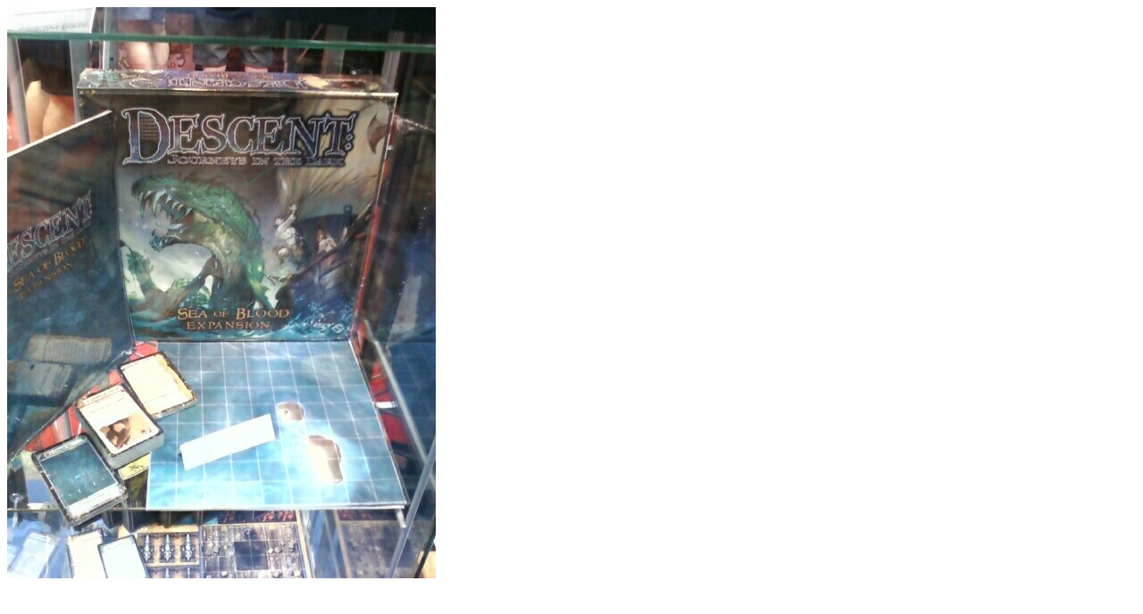

--- FILE ---
content_type: text/html
request_url: http://twitpic.com/dqj17
body_size: 926
content:
<!DOCTYPE html>
<html lang="en">
<head xmlns="http://www.w3.org/1999/xhtml"
      xmlns:og="http://ogp.me/ns#">

  <meta http-equiv="content-type" content="text/html; charset=utf-8" />
  <meta http-equiv="X-UA-Compatible" content="IE=edge" />
  <link rel="shortcut icon" type="image/x-icon" href="https://dfo9svwruwoho.cloudfront.net/images/favicon.ico">
  <title>Upcoming Descent expansion Sea of blood...4 months away</title>

  <!-- Twitter Card -->
  <meta name="twitter:title" value="Upcoming Descent expansion Sea of blood...4 months away" />
  <meta name="twitter:description" value="Upcoming Descent expansion Sea of blood...4 months away" />
  <meta name="twitter:url" value="https://twitpic.com/dqj17" />
  <meta name="twitter:card" value="summary_large_image" />
  <meta name="twitter:image" value="https://dn3pm25xmtlyu.cloudfront.net/photos/large/23072731.jpg?Expires=1770053493&Signature=dpUQ~nFIIMM7xaE4e9lyrjOqVzr0ipSa7ZbVTBvoz18ylBFezvDVwo3mvsY3XUcYkCamp~mXjIFY8hccDSWG~~Fi0iLlaCHupiM8Wnb6uIFc1GQqzmEBeHOMy10h~W2n5Ks-BHUbIktGpYOpgvjyXwCIws2SUICxxXp7ISXYiQqSuIW~VZjKKSTZgY1qRpTyISK8MDl9a1V5sRt2rFcfLA75n5ag3BfPepkTCZQxq0kHcuvzLBrzYsmnl0iaupwrN1x9yq3wLrFk~mZjoGzULQVbQjTc1iDYooqBNjOuZ63O3BFXyig9A96nD9gkfhJMFNb37nXmj64Tx7gM4iWaPQ__&Key-Pair-Id=APKAJROXZ7FN26MABHYA" />
  <meta name="twitter:image:width" value="480" />
  <meta name="twitter:image:height" value="640" />
  <meta name="twitter:site" value="@twitpic" />
  <meta name="twitter:site:id" value="12925072" />
  <meta name="twitter:creator" value="@TheD6Generation" />
  <meta name="twitter:creator:id" value="3414917" />
</head>

<body>
    <img src="https://dn3pm25xmtlyu.cloudfront.net/photos/large/23072731.jpg?Expires=1770053493&Signature=dpUQ~nFIIMM7xaE4e9lyrjOqVzr0ipSa7ZbVTBvoz18ylBFezvDVwo3mvsY3XUcYkCamp~mXjIFY8hccDSWG~~Fi0iLlaCHupiM8Wnb6uIFc1GQqzmEBeHOMy10h~W2n5Ks-BHUbIktGpYOpgvjyXwCIws2SUICxxXp7ISXYiQqSuIW~VZjKKSTZgY1qRpTyISK8MDl9a1V5sRt2rFcfLA75n5ag3BfPepkTCZQxq0kHcuvzLBrzYsmnl0iaupwrN1x9yq3wLrFk~mZjoGzULQVbQjTc1iDYooqBNjOuZ63O3BFXyig9A96nD9gkfhJMFNb37nXmj64Tx7gM4iWaPQ__&Key-Pair-Id=APKAJROXZ7FN26MABHYA" alt="Upcoming Descent expansion Sea of blood...4 months away" style="width:480px;" />
</body>
</html>